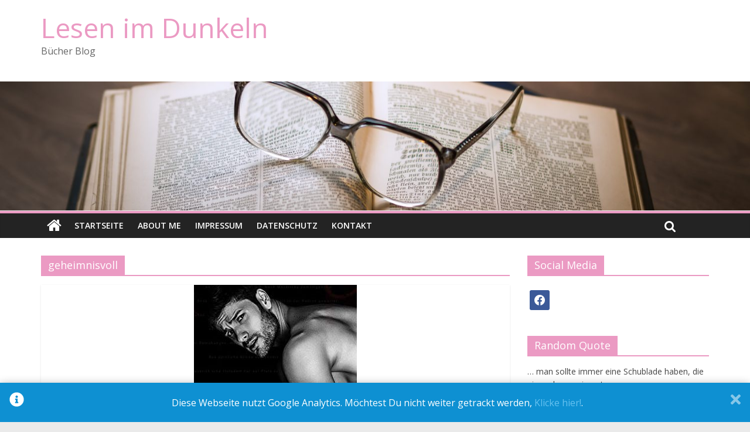

--- FILE ---
content_type: text/html; charset=UTF-8
request_url: https://www.lesenimdunkeln.de/tag/geheimnisvoll/
body_size: 16418
content:
<!DOCTYPE html>
<html lang="de" prefix="og: http://ogp.me/ns# fb: http://ogp.me/ns/fb#">
<head>
	<meta charset="UTF-8"/>
	<meta name="viewport" content="width=device-width, initial-scale=1">
	<link rel="profile" href="http://gmpg.org/xfn/11"/>
	    <script type="text/javascript">
        /* Google Analytics Opt-Out by WP-Buddy | https://wp-buddy.com/products/plugins/google-analytics-opt-out */
				        var gaoop_property = 'UA-97434516-1';
        var gaoop_disable_str = 'ga-disable-' + gaoop_property;
		        if (document.cookie.indexOf(gaoop_disable_str + '=true') > -1) {
            window[gaoop_disable_str] = true;
        }

        function gaoop_analytics_optout() {
            document.cookie = gaoop_disable_str + '=true; expires=Thu, 31 Dec 2099 23:59:59 UTC; SameSite=Strict; path=/';
            window[gaoop_disable_str] = true;
			alert('Vielen Dank. Wir haben ein Cookie gesetzt damit Google Analytics bei Deinem nächsten Besuch keine Daten mehr sammeln kann.');        }
		    </script>
	<meta name='robots' content='index, follow, max-image-preview:large, max-snippet:-1, max-video-preview:-1' />

	<!-- This site is optimized with the Yoast SEO plugin v18.1 - https://yoast.com/wordpress/plugins/seo/ -->
	<title>geheimnisvoll Archive | Lesen im Dunkeln</title>
	<link rel="canonical" href="https://www.lesenimdunkeln.de/tag/geheimnisvoll/" />
	<meta name="twitter:card" content="summary" />
	<meta name="twitter:title" content="geheimnisvoll Archive | Lesen im Dunkeln" />
	<script type="application/ld+json" class="yoast-schema-graph">{"@context":"https://schema.org","@graph":[{"@type":"WebSite","@id":"https://www.lesenimdunkeln.de/#website","url":"https://www.lesenimdunkeln.de/","name":"Lesen im Dunkeln","description":"Bücher Blog","potentialAction":[{"@type":"SearchAction","target":{"@type":"EntryPoint","urlTemplate":"https://www.lesenimdunkeln.de/?s={search_term_string}"},"query-input":"required name=search_term_string"}],"inLanguage":"de"},{"@type":"CollectionPage","@id":"https://www.lesenimdunkeln.de/tag/geheimnisvoll/#webpage","url":"https://www.lesenimdunkeln.de/tag/geheimnisvoll/","name":"geheimnisvoll Archive | Lesen im Dunkeln","isPartOf":{"@id":"https://www.lesenimdunkeln.de/#website"},"breadcrumb":{"@id":"https://www.lesenimdunkeln.de/tag/geheimnisvoll/#breadcrumb"},"inLanguage":"de","potentialAction":[{"@type":"ReadAction","target":["https://www.lesenimdunkeln.de/tag/geheimnisvoll/"]}]},{"@type":"BreadcrumbList","@id":"https://www.lesenimdunkeln.de/tag/geheimnisvoll/#breadcrumb","itemListElement":[{"@type":"ListItem","position":1,"name":"Startseite","item":"https://www.lesenimdunkeln.de/"},{"@type":"ListItem","position":2,"name":"geheimnisvoll"}]}]}</script>
	<!-- / Yoast SEO plugin. -->


<link rel='dns-prefetch' href='//www.lesenimdunkeln.de' />
<link rel="alternate" type="application/rss+xml" title="Lesen im Dunkeln &raquo; Feed" href="https://www.lesenimdunkeln.de/feed/" />
<link rel="alternate" type="application/rss+xml" title="Lesen im Dunkeln &raquo; Kommentar-Feed" href="https://www.lesenimdunkeln.de/comments/feed/" />
<link rel="alternate" type="application/rss+xml" title="Lesen im Dunkeln &raquo; Schlagwort-Feed zu geheimnisvoll" href="https://www.lesenimdunkeln.de/tag/geheimnisvoll/feed/" />
<style id='wp-img-auto-sizes-contain-inline-css' type='text/css'>
img:is([sizes=auto i],[sizes^="auto," i]){contain-intrinsic-size:3000px 1500px}
/*# sourceURL=wp-img-auto-sizes-contain-inline-css */
</style>
<style id='wp-emoji-styles-inline-css' type='text/css'>

	img.wp-smiley, img.emoji {
		display: inline !important;
		border: none !important;
		box-shadow: none !important;
		height: 1em !important;
		width: 1em !important;
		margin: 0 0.07em !important;
		vertical-align: -0.1em !important;
		background: none !important;
		padding: 0 !important;
	}
/*# sourceURL=wp-emoji-styles-inline-css */
</style>
<style id='wp-block-library-inline-css' type='text/css'>
:root{--wp-block-synced-color:#7a00df;--wp-block-synced-color--rgb:122,0,223;--wp-bound-block-color:var(--wp-block-synced-color);--wp-editor-canvas-background:#ddd;--wp-admin-theme-color:#007cba;--wp-admin-theme-color--rgb:0,124,186;--wp-admin-theme-color-darker-10:#006ba1;--wp-admin-theme-color-darker-10--rgb:0,107,160.5;--wp-admin-theme-color-darker-20:#005a87;--wp-admin-theme-color-darker-20--rgb:0,90,135;--wp-admin-border-width-focus:2px}@media (min-resolution:192dpi){:root{--wp-admin-border-width-focus:1.5px}}.wp-element-button{cursor:pointer}:root .has-very-light-gray-background-color{background-color:#eee}:root .has-very-dark-gray-background-color{background-color:#313131}:root .has-very-light-gray-color{color:#eee}:root .has-very-dark-gray-color{color:#313131}:root .has-vivid-green-cyan-to-vivid-cyan-blue-gradient-background{background:linear-gradient(135deg,#00d084,#0693e3)}:root .has-purple-crush-gradient-background{background:linear-gradient(135deg,#34e2e4,#4721fb 50%,#ab1dfe)}:root .has-hazy-dawn-gradient-background{background:linear-gradient(135deg,#faaca8,#dad0ec)}:root .has-subdued-olive-gradient-background{background:linear-gradient(135deg,#fafae1,#67a671)}:root .has-atomic-cream-gradient-background{background:linear-gradient(135deg,#fdd79a,#004a59)}:root .has-nightshade-gradient-background{background:linear-gradient(135deg,#330968,#31cdcf)}:root .has-midnight-gradient-background{background:linear-gradient(135deg,#020381,#2874fc)}:root{--wp--preset--font-size--normal:16px;--wp--preset--font-size--huge:42px}.has-regular-font-size{font-size:1em}.has-larger-font-size{font-size:2.625em}.has-normal-font-size{font-size:var(--wp--preset--font-size--normal)}.has-huge-font-size{font-size:var(--wp--preset--font-size--huge)}.has-text-align-center{text-align:center}.has-text-align-left{text-align:left}.has-text-align-right{text-align:right}.has-fit-text{white-space:nowrap!important}#end-resizable-editor-section{display:none}.aligncenter{clear:both}.items-justified-left{justify-content:flex-start}.items-justified-center{justify-content:center}.items-justified-right{justify-content:flex-end}.items-justified-space-between{justify-content:space-between}.screen-reader-text{border:0;clip-path:inset(50%);height:1px;margin:-1px;overflow:hidden;padding:0;position:absolute;width:1px;word-wrap:normal!important}.screen-reader-text:focus{background-color:#ddd;clip-path:none;color:#444;display:block;font-size:1em;height:auto;left:5px;line-height:normal;padding:15px 23px 14px;text-decoration:none;top:5px;width:auto;z-index:100000}html :where(.has-border-color){border-style:solid}html :where([style*=border-top-color]){border-top-style:solid}html :where([style*=border-right-color]){border-right-style:solid}html :where([style*=border-bottom-color]){border-bottom-style:solid}html :where([style*=border-left-color]){border-left-style:solid}html :where([style*=border-width]){border-style:solid}html :where([style*=border-top-width]){border-top-style:solid}html :where([style*=border-right-width]){border-right-style:solid}html :where([style*=border-bottom-width]){border-bottom-style:solid}html :where([style*=border-left-width]){border-left-style:solid}html :where(img[class*=wp-image-]){height:auto;max-width:100%}:where(figure){margin:0 0 1em}html :where(.is-position-sticky){--wp-admin--admin-bar--position-offset:var(--wp-admin--admin-bar--height,0px)}@media screen and (max-width:600px){html :where(.is-position-sticky){--wp-admin--admin-bar--position-offset:0px}}

/*# sourceURL=wp-block-library-inline-css */
</style><style id='wp-block-paragraph-inline-css' type='text/css'>
.is-small-text{font-size:.875em}.is-regular-text{font-size:1em}.is-large-text{font-size:2.25em}.is-larger-text{font-size:3em}.has-drop-cap:not(:focus):first-letter{float:left;font-size:8.4em;font-style:normal;font-weight:100;line-height:.68;margin:.05em .1em 0 0;text-transform:uppercase}body.rtl .has-drop-cap:not(:focus):first-letter{float:none;margin-left:.1em}p.has-drop-cap.has-background{overflow:hidden}:root :where(p.has-background){padding:1.25em 2.375em}:where(p.has-text-color:not(.has-link-color)) a{color:inherit}p.has-text-align-left[style*="writing-mode:vertical-lr"],p.has-text-align-right[style*="writing-mode:vertical-rl"]{rotate:180deg}
/*# sourceURL=https://www.lesenimdunkeln.de/wp-includes/blocks/paragraph/style.min.css */
</style>
<style id='global-styles-inline-css' type='text/css'>
:root{--wp--preset--aspect-ratio--square: 1;--wp--preset--aspect-ratio--4-3: 4/3;--wp--preset--aspect-ratio--3-4: 3/4;--wp--preset--aspect-ratio--3-2: 3/2;--wp--preset--aspect-ratio--2-3: 2/3;--wp--preset--aspect-ratio--16-9: 16/9;--wp--preset--aspect-ratio--9-16: 9/16;--wp--preset--color--black: #000000;--wp--preset--color--cyan-bluish-gray: #abb8c3;--wp--preset--color--white: #ffffff;--wp--preset--color--pale-pink: #f78da7;--wp--preset--color--vivid-red: #cf2e2e;--wp--preset--color--luminous-vivid-orange: #ff6900;--wp--preset--color--luminous-vivid-amber: #fcb900;--wp--preset--color--light-green-cyan: #7bdcb5;--wp--preset--color--vivid-green-cyan: #00d084;--wp--preset--color--pale-cyan-blue: #8ed1fc;--wp--preset--color--vivid-cyan-blue: #0693e3;--wp--preset--color--vivid-purple: #9b51e0;--wp--preset--gradient--vivid-cyan-blue-to-vivid-purple: linear-gradient(135deg,rgb(6,147,227) 0%,rgb(155,81,224) 100%);--wp--preset--gradient--light-green-cyan-to-vivid-green-cyan: linear-gradient(135deg,rgb(122,220,180) 0%,rgb(0,208,130) 100%);--wp--preset--gradient--luminous-vivid-amber-to-luminous-vivid-orange: linear-gradient(135deg,rgb(252,185,0) 0%,rgb(255,105,0) 100%);--wp--preset--gradient--luminous-vivid-orange-to-vivid-red: linear-gradient(135deg,rgb(255,105,0) 0%,rgb(207,46,46) 100%);--wp--preset--gradient--very-light-gray-to-cyan-bluish-gray: linear-gradient(135deg,rgb(238,238,238) 0%,rgb(169,184,195) 100%);--wp--preset--gradient--cool-to-warm-spectrum: linear-gradient(135deg,rgb(74,234,220) 0%,rgb(151,120,209) 20%,rgb(207,42,186) 40%,rgb(238,44,130) 60%,rgb(251,105,98) 80%,rgb(254,248,76) 100%);--wp--preset--gradient--blush-light-purple: linear-gradient(135deg,rgb(255,206,236) 0%,rgb(152,150,240) 100%);--wp--preset--gradient--blush-bordeaux: linear-gradient(135deg,rgb(254,205,165) 0%,rgb(254,45,45) 50%,rgb(107,0,62) 100%);--wp--preset--gradient--luminous-dusk: linear-gradient(135deg,rgb(255,203,112) 0%,rgb(199,81,192) 50%,rgb(65,88,208) 100%);--wp--preset--gradient--pale-ocean: linear-gradient(135deg,rgb(255,245,203) 0%,rgb(182,227,212) 50%,rgb(51,167,181) 100%);--wp--preset--gradient--electric-grass: linear-gradient(135deg,rgb(202,248,128) 0%,rgb(113,206,126) 100%);--wp--preset--gradient--midnight: linear-gradient(135deg,rgb(2,3,129) 0%,rgb(40,116,252) 100%);--wp--preset--font-size--small: 13px;--wp--preset--font-size--medium: 20px;--wp--preset--font-size--large: 36px;--wp--preset--font-size--x-large: 42px;--wp--preset--spacing--20: 0.44rem;--wp--preset--spacing--30: 0.67rem;--wp--preset--spacing--40: 1rem;--wp--preset--spacing--50: 1.5rem;--wp--preset--spacing--60: 2.25rem;--wp--preset--spacing--70: 3.38rem;--wp--preset--spacing--80: 5.06rem;--wp--preset--shadow--natural: 6px 6px 9px rgba(0, 0, 0, 0.2);--wp--preset--shadow--deep: 12px 12px 50px rgba(0, 0, 0, 0.4);--wp--preset--shadow--sharp: 6px 6px 0px rgba(0, 0, 0, 0.2);--wp--preset--shadow--outlined: 6px 6px 0px -3px rgb(255, 255, 255), 6px 6px rgb(0, 0, 0);--wp--preset--shadow--crisp: 6px 6px 0px rgb(0, 0, 0);}:where(.is-layout-flex){gap: 0.5em;}:where(.is-layout-grid){gap: 0.5em;}body .is-layout-flex{display: flex;}.is-layout-flex{flex-wrap: wrap;align-items: center;}.is-layout-flex > :is(*, div){margin: 0;}body .is-layout-grid{display: grid;}.is-layout-grid > :is(*, div){margin: 0;}:where(.wp-block-columns.is-layout-flex){gap: 2em;}:where(.wp-block-columns.is-layout-grid){gap: 2em;}:where(.wp-block-post-template.is-layout-flex){gap: 1.25em;}:where(.wp-block-post-template.is-layout-grid){gap: 1.25em;}.has-black-color{color: var(--wp--preset--color--black) !important;}.has-cyan-bluish-gray-color{color: var(--wp--preset--color--cyan-bluish-gray) !important;}.has-white-color{color: var(--wp--preset--color--white) !important;}.has-pale-pink-color{color: var(--wp--preset--color--pale-pink) !important;}.has-vivid-red-color{color: var(--wp--preset--color--vivid-red) !important;}.has-luminous-vivid-orange-color{color: var(--wp--preset--color--luminous-vivid-orange) !important;}.has-luminous-vivid-amber-color{color: var(--wp--preset--color--luminous-vivid-amber) !important;}.has-light-green-cyan-color{color: var(--wp--preset--color--light-green-cyan) !important;}.has-vivid-green-cyan-color{color: var(--wp--preset--color--vivid-green-cyan) !important;}.has-pale-cyan-blue-color{color: var(--wp--preset--color--pale-cyan-blue) !important;}.has-vivid-cyan-blue-color{color: var(--wp--preset--color--vivid-cyan-blue) !important;}.has-vivid-purple-color{color: var(--wp--preset--color--vivid-purple) !important;}.has-black-background-color{background-color: var(--wp--preset--color--black) !important;}.has-cyan-bluish-gray-background-color{background-color: var(--wp--preset--color--cyan-bluish-gray) !important;}.has-white-background-color{background-color: var(--wp--preset--color--white) !important;}.has-pale-pink-background-color{background-color: var(--wp--preset--color--pale-pink) !important;}.has-vivid-red-background-color{background-color: var(--wp--preset--color--vivid-red) !important;}.has-luminous-vivid-orange-background-color{background-color: var(--wp--preset--color--luminous-vivid-orange) !important;}.has-luminous-vivid-amber-background-color{background-color: var(--wp--preset--color--luminous-vivid-amber) !important;}.has-light-green-cyan-background-color{background-color: var(--wp--preset--color--light-green-cyan) !important;}.has-vivid-green-cyan-background-color{background-color: var(--wp--preset--color--vivid-green-cyan) !important;}.has-pale-cyan-blue-background-color{background-color: var(--wp--preset--color--pale-cyan-blue) !important;}.has-vivid-cyan-blue-background-color{background-color: var(--wp--preset--color--vivid-cyan-blue) !important;}.has-vivid-purple-background-color{background-color: var(--wp--preset--color--vivid-purple) !important;}.has-black-border-color{border-color: var(--wp--preset--color--black) !important;}.has-cyan-bluish-gray-border-color{border-color: var(--wp--preset--color--cyan-bluish-gray) !important;}.has-white-border-color{border-color: var(--wp--preset--color--white) !important;}.has-pale-pink-border-color{border-color: var(--wp--preset--color--pale-pink) !important;}.has-vivid-red-border-color{border-color: var(--wp--preset--color--vivid-red) !important;}.has-luminous-vivid-orange-border-color{border-color: var(--wp--preset--color--luminous-vivid-orange) !important;}.has-luminous-vivid-amber-border-color{border-color: var(--wp--preset--color--luminous-vivid-amber) !important;}.has-light-green-cyan-border-color{border-color: var(--wp--preset--color--light-green-cyan) !important;}.has-vivid-green-cyan-border-color{border-color: var(--wp--preset--color--vivid-green-cyan) !important;}.has-pale-cyan-blue-border-color{border-color: var(--wp--preset--color--pale-cyan-blue) !important;}.has-vivid-cyan-blue-border-color{border-color: var(--wp--preset--color--vivid-cyan-blue) !important;}.has-vivid-purple-border-color{border-color: var(--wp--preset--color--vivid-purple) !important;}.has-vivid-cyan-blue-to-vivid-purple-gradient-background{background: var(--wp--preset--gradient--vivid-cyan-blue-to-vivid-purple) !important;}.has-light-green-cyan-to-vivid-green-cyan-gradient-background{background: var(--wp--preset--gradient--light-green-cyan-to-vivid-green-cyan) !important;}.has-luminous-vivid-amber-to-luminous-vivid-orange-gradient-background{background: var(--wp--preset--gradient--luminous-vivid-amber-to-luminous-vivid-orange) !important;}.has-luminous-vivid-orange-to-vivid-red-gradient-background{background: var(--wp--preset--gradient--luminous-vivid-orange-to-vivid-red) !important;}.has-very-light-gray-to-cyan-bluish-gray-gradient-background{background: var(--wp--preset--gradient--very-light-gray-to-cyan-bluish-gray) !important;}.has-cool-to-warm-spectrum-gradient-background{background: var(--wp--preset--gradient--cool-to-warm-spectrum) !important;}.has-blush-light-purple-gradient-background{background: var(--wp--preset--gradient--blush-light-purple) !important;}.has-blush-bordeaux-gradient-background{background: var(--wp--preset--gradient--blush-bordeaux) !important;}.has-luminous-dusk-gradient-background{background: var(--wp--preset--gradient--luminous-dusk) !important;}.has-pale-ocean-gradient-background{background: var(--wp--preset--gradient--pale-ocean) !important;}.has-electric-grass-gradient-background{background: var(--wp--preset--gradient--electric-grass) !important;}.has-midnight-gradient-background{background: var(--wp--preset--gradient--midnight) !important;}.has-small-font-size{font-size: var(--wp--preset--font-size--small) !important;}.has-medium-font-size{font-size: var(--wp--preset--font-size--medium) !important;}.has-large-font-size{font-size: var(--wp--preset--font-size--large) !important;}.has-x-large-font-size{font-size: var(--wp--preset--font-size--x-large) !important;}
/*# sourceURL=global-styles-inline-css */
</style>

<style id='classic-theme-styles-inline-css' type='text/css'>
/*! This file is auto-generated */
.wp-block-button__link{color:#fff;background-color:#32373c;border-radius:9999px;box-shadow:none;text-decoration:none;padding:calc(.667em + 2px) calc(1.333em + 2px);font-size:1.125em}.wp-block-file__button{background:#32373c;color:#fff;text-decoration:none}
/*# sourceURL=/wp-includes/css/classic-themes.min.css */
</style>
<link rel='stylesheet' id='quotescollection-css' href='https://www.lesenimdunkeln.de/wp-content/plugins/quotes-collection/css/quotes-collection.css?ver=2.5.2' type='text/css' media='all' />
<link rel='stylesheet' id='colormag_google_fonts-css' href='https://www.lesenimdunkeln.de/wp-content/uploads/fonts/7ce7af3d8d7fa265d31335579e186180/font.css?v=1667804336' type='text/css' media='all' />
<link rel='stylesheet' id='colormag_style-css' href='https://www.lesenimdunkeln.de/wp-content/themes/colormag/style.css?ver=6.9' type='text/css' media='all' />
<link rel='stylesheet' id='colormag-fontawesome-css' href='https://www.lesenimdunkeln.de/wp-content/themes/colormag/fontawesome/css/font-awesome.css?ver=4.2.1' type='text/css' media='all' />
<link rel='stylesheet' id='colormag-featured-image-popup-css-css' href='https://www.lesenimdunkeln.de/wp-content/themes/colormag/js/magnific-popup/magnific-popup.css?ver=20150310' type='text/css' media='all' />
<link rel='stylesheet' id='wpzoom-social-icons-socicon-css' href='https://www.lesenimdunkeln.de/wp-content/plugins/social-icons-widget-by-wpzoom/assets/css/wpzoom-socicon.css?ver=1667803917' type='text/css' media='all' />
<link rel='stylesheet' id='wpzoom-social-icons-genericons-css' href='https://www.lesenimdunkeln.de/wp-content/plugins/social-icons-widget-by-wpzoom/assets/css/genericons.css?ver=1667803917' type='text/css' media='all' />
<link rel='stylesheet' id='wpzoom-social-icons-academicons-css' href='https://www.lesenimdunkeln.de/wp-content/plugins/social-icons-widget-by-wpzoom/assets/css/academicons.min.css?ver=1667803917' type='text/css' media='all' />
<link rel='stylesheet' id='wpzoom-social-icons-font-awesome-3-css' href='https://www.lesenimdunkeln.de/wp-content/plugins/social-icons-widget-by-wpzoom/assets/css/font-awesome-3.min.css?ver=1667803917' type='text/css' media='all' />
<link rel='stylesheet' id='dashicons-css' href='https://www.lesenimdunkeln.de/wp-includes/css/dashicons.min.css?ver=6.9' type='text/css' media='all' />
<link rel='stylesheet' id='wpzoom-social-icons-styles-css' href='https://www.lesenimdunkeln.de/wp-content/plugins/social-icons-widget-by-wpzoom/assets/css/wpzoom-social-icons-styles.css?ver=1667803917' type='text/css' media='all' />
<link rel='stylesheet' id='slb_core-css' href='https://www.lesenimdunkeln.de/wp-content/plugins/simple-lightbox/client/css/app.css?ver=2.9.2' type='text/css' media='all' />
<link rel='stylesheet' id='wpgdprc-front-css-css' href='https://www.lesenimdunkeln.de/wp-content/plugins/wp-gdpr-compliance/Assets/css/front.css?ver=1667803843' type='text/css' media='all' />
<style id='wpgdprc-front-css-inline-css' type='text/css'>
:root{--wp-gdpr--bar--background-color: #000000;--wp-gdpr--bar--color: #ffffff;--wp-gdpr--button--background-color: #000000;--wp-gdpr--button--background-color--darken: #000000;--wp-gdpr--button--color: #ffffff;}
/*# sourceURL=wpgdprc-front-css-inline-css */
</style>
<link rel='preload' as='font'  id='wpzoom-social-icons-font-academicons-ttf-css' href='https://www.lesenimdunkeln.de/wp-content/plugins/social-icons-widget-by-wpzoom/assets/font/academicons.ttf?v=1.9.2'  type='font/ttf' crossorigin />
<link rel='preload' as='font'  id='wpzoom-social-icons-font-academicons-woff-css' href='https://www.lesenimdunkeln.de/wp-content/plugins/social-icons-widget-by-wpzoom/assets/font/academicons.woff?v=1.9.2'  type='font/woff' crossorigin />
<link rel='preload' as='font'  id='wpzoom-social-icons-font-fontawesome-3-ttf-css' href='https://www.lesenimdunkeln.de/wp-content/plugins/social-icons-widget-by-wpzoom/assets/font/fontawesome-webfont.ttf?v=4.7.0'  type='font/ttf' crossorigin />
<link rel='preload' as='font'  id='wpzoom-social-icons-font-fontawesome-3-woff-css' href='https://www.lesenimdunkeln.de/wp-content/plugins/social-icons-widget-by-wpzoom/assets/font/fontawesome-webfont.woff?v=4.7.0'  type='font/woff' crossorigin />
<link rel='preload' as='font'  id='wpzoom-social-icons-font-fontawesome-3-woff2-css' href='https://www.lesenimdunkeln.de/wp-content/plugins/social-icons-widget-by-wpzoom/assets/font/fontawesome-webfont.woff2?v=4.7.0'  type='font/woff2' crossorigin />
<link rel='preload' as='font'  id='wpzoom-social-icons-font-genericons-ttf-css' href='https://www.lesenimdunkeln.de/wp-content/plugins/social-icons-widget-by-wpzoom/assets/font/Genericons.ttf'  type='font/ttf' crossorigin />
<link rel='preload' as='font'  id='wpzoom-social-icons-font-genericons-woff-css' href='https://www.lesenimdunkeln.de/wp-content/plugins/social-icons-widget-by-wpzoom/assets/font/Genericons.woff'  type='font/woff' crossorigin />
<link rel='preload' as='font'  id='wpzoom-social-icons-font-socicon-ttf-css' href='https://www.lesenimdunkeln.de/wp-content/plugins/social-icons-widget-by-wpzoom/assets/font/socicon.ttf?v=4.2.8'  type='font/ttf' crossorigin />
<link rel='preload' as='font'  id='wpzoom-social-icons-font-socicon-woff-css' href='https://www.lesenimdunkeln.de/wp-content/plugins/social-icons-widget-by-wpzoom/assets/font/socicon.woff?v=4.2.8'  type='font/woff' crossorigin />
<script type="text/javascript" src="https://www.lesenimdunkeln.de/wp-includes/js/jquery/jquery.min.js?ver=3.7.1" id="jquery-core-js"></script>
<script type="text/javascript" src="https://www.lesenimdunkeln.de/wp-includes/js/jquery/jquery-migrate.min.js?ver=3.4.1" id="jquery-migrate-js"></script>
<script type="text/javascript" id="quotescollection-js-extra">
/* <![CDATA[ */
var quotescollectionAjax = {"ajaxUrl":"https://www.lesenimdunkeln.de/wp-admin/admin-ajax.php","nonce":"229531c050","nextQuote":"Next quote \u00bb","loading":"Loading...","error":"Error getting quote","autoRefreshMax":"20","autoRefreshCount":"0"};
//# sourceURL=quotescollection-js-extra
/* ]]> */
</script>
<script type="text/javascript" src="https://www.lesenimdunkeln.de/wp-content/plugins/quotes-collection/js/quotes-collection.js?ver=2.5.2" id="quotescollection-js"></script>
<script type="text/javascript" id="wpgdprc-front-js-js-extra">
/* <![CDATA[ */
var wpgdprcFront = {"ajaxUrl":"https://www.lesenimdunkeln.de/wp-admin/admin-ajax.php","ajaxNonce":"70fe68fccf","ajaxArg":"security","pluginPrefix":"wpgdprc","blogId":"1","isMultiSite":"","locale":"de_DE","showSignUpModal":"","showFormModal":"","cookieName":"wpgdprc-consent","consentVersion":"","path":"/","prefix":"wpgdprc"};
//# sourceURL=wpgdprc-front-js-js-extra
/* ]]> */
</script>
<script type="text/javascript" src="https://www.lesenimdunkeln.de/wp-content/plugins/wp-gdpr-compliance/Assets/js/front.min.js?ver=1667803843" id="wpgdprc-front-js-js"></script>
<link rel="https://api.w.org/" href="https://www.lesenimdunkeln.de/wp-json/" /><link rel="alternate" title="JSON" type="application/json" href="https://www.lesenimdunkeln.de/wp-json/wp/v2/tags/633" /><link rel="EditURI" type="application/rsd+xml" title="RSD" href="https://www.lesenimdunkeln.de/xmlrpc.php?rsd" />
<meta name="generator" content="WordPress 6.9" />
<style type="text/css">/** Google Analytics Opt Out Custom CSS **/.gaoop {color: #ffffff; line-height: 2; position: fixed; bottom: 0; left: 0; width: 100%; -webkit-box-shadow: 0 4px 15px rgba(0, 0, 0, 0.4); -moz-box-shadow: 0 4px 15px rgba(0, 0, 0, 0.4); box-shadow: 0 4px 15px rgba(0, 0, 0, 0.4); background-color: #0E90D2; padding: 1rem; margin: 0; display: flex; align-items: center; justify-content: space-between; } .gaoop-hidden {display: none; } .gaoop-checkbox:checked + .gaoop {width: auto; right: 0; left: auto; opacity: 0.5; ms-filter: "progid:DXImageTransform.Microsoft.Alpha(Opacity=50)"; filter: alpha(opacity=50); -moz-opacity: 0.5; -khtml-opacity: 0.5; } .gaoop-checkbox:checked + .gaoop .gaoop-close-icon {display: none; } .gaoop-checkbox:checked + .gaoop .gaoop-opt-out-content {display: none; } input.gaoop-checkbox {display: none; } .gaoop a {color: #67C2F0; text-decoration: none; } .gaoop a:hover {color: #ffffff; text-decoration: underline; } .gaoop-info-icon {margin: 0; padding: 0; cursor: pointer; } .gaoop svg {position: relative; margin: 0; padding: 0; width: auto; height: 25px; } .gaoop-close-icon {cursor: pointer; position: relative; opacity: 0.5; ms-filter: "progid:DXImageTransform.Microsoft.Alpha(Opacity=50)"; filter: alpha(opacity=50); -moz-opacity: 0.5; -khtml-opacity: 0.5; margin: 0; padding: 0; text-align: center; vertical-align: top; display: inline-block; } .gaoop-close-icon:hover {z-index: 1; opacity: 1; ms-filter: "progid:DXImageTransform.Microsoft.Alpha(Opacity=100)"; filter: alpha(opacity=100); -moz-opacity: 1; -khtml-opacity: 1; } .gaoop_closed .gaoop-opt-out-link, .gaoop_closed .gaoop-close-icon {display: none; } .gaoop_closed:hover {opacity: 1; ms-filter: "progid:DXImageTransform.Microsoft.Alpha(Opacity=100)"; filter: alpha(opacity=100); -moz-opacity: 1; -khtml-opacity: 1; } .gaoop_closed .gaoop-opt-out-content {display: none; } .gaoop_closed .gaoop-info-icon {width: 100%; } .gaoop-opt-out-content {display: inline-block; vertical-align: top; } </style><!-- Lesen im Dunkeln Internal Styles -->		<style type="text/css"> .colormag-button,blockquote,button,input[type=reset],input[type=button],input[type=submit],
		#masthead.colormag-header-clean #site-navigation.main-small-navigation .menu-toggle{background-color:#eb9ac3}
		#site-title a,.next a:hover,.previous a:hover,.social-links i.fa:hover,a,
		#masthead.colormag-header-clean .social-links li:hover i.fa,
		#masthead.colormag-header-classic .social-links li:hover i.fa,
		#masthead.colormag-header-clean .breaking-news .newsticker a:hover,
		#masthead.colormag-header-classic .breaking-news .newsticker a:hover,
		#masthead.colormag-header-classic #site-navigation .fa.search-top:hover,
		#masthead.colormag-header-classic #site-navigation .random-post a:hover .fa-random,
		#masthead .main-small-navigation li:hover > .sub-toggle i,
		.better-responsive-menu #masthead .main-small-navigation .sub-toggle.active .fa  {color:#eb9ac3}
		.fa.search-top:hover,
		#masthead.colormag-header-classic #site-navigation.main-small-navigation .menu-toggle,
		.main-navigation ul li.focus > a,
        #masthead.colormag-header-classic .main-navigation ul ul.sub-menu li.focus > a {background-color:#eb9ac3}
		#site-navigation{border-top:4px solid #eb9ac3}
		.home-icon.front_page_on,.main-navigation a:hover,.main-navigation ul li ul li a:hover,
		.main-navigation ul li ul li:hover>a,
		.main-navigation ul li.current-menu-ancestor>a,
		.main-navigation ul li.current-menu-item ul li a:hover,
		.main-navigation ul li.current-menu-item>a,
		.main-navigation ul li.current_page_ancestor>a,
		.main-navigation ul li.current_page_item>a,
		.main-navigation ul li:hover>a,
		.main-small-navigation li a:hover,
		.site-header .menu-toggle:hover,
		#masthead.colormag-header-classic .main-navigation ul ul.sub-menu li:hover > a,
		#masthead.colormag-header-classic .main-navigation ul ul.sub-menu li.current-menu-ancestor > a,
		#masthead.colormag-header-classic .main-navigation ul ul.sub-menu li.current-menu-item > a,
		#masthead .main-small-navigation li:hover > a,
		#masthead .main-small-navigation li.current-page-ancestor > a,
		#masthead .main-small-navigation li.current-menu-ancestor > a,
		#masthead .main-small-navigation li.current-page-item > a,
		#masthead .main-small-navigation li.current-menu-item > a{background-color:#eb9ac3}
		.main-small-navigation .current-menu-item>a,.main-small-navigation .current_page_item>a {background:#eb9ac3}
		#masthead.colormag-header-classic .main-navigation ul ul.sub-menu li:hover,
		#masthead.colormag-header-classic .main-navigation ul ul.sub-menu li.current-menu-ancestor,
		#masthead.colormag-header-classic .main-navigation ul ul.sub-menu li.current-menu-item,
		#masthead.colormag-header-classic #site-navigation .menu-toggle,
		#masthead.colormag-header-classic #site-navigation .menu-toggle:hover,
		#masthead.colormag-header-classic .main-navigation ul > li:hover > a,
        #masthead.colormag-header-classic .main-navigation ul > li.current-menu-item > a,
        #masthead.colormag-header-classic .main-navigation ul > li.current-menu-ancestor > a,
        #masthead.colormag-header-classic .main-navigation ul li.focus > a{ border-color:#eb9ac3}
		.promo-button-area a:hover{border:2px solid #eb9ac3;background-color:#eb9ac3}
		#content .wp-pagenavi .current,
		#content .wp-pagenavi a:hover,.format-link .entry-content a,.pagination span{ background-color:#eb9ac3}
		.pagination a span:hover{color:#eb9ac3;border-color:#eb9ac3}
		#content .comments-area a.comment-edit-link:hover,#content .comments-area a.comment-permalink:hover,
		#content .comments-area article header cite a:hover,.comments-area .comment-author-link a:hover{color:#eb9ac3}
		.comments-area .comment-author-link span{background-color:#eb9ac3}
		.comment .comment-reply-link:hover,.nav-next a,.nav-previous a{color:#eb9ac3}
		#secondary .widget-title{border-bottom:2px solid #eb9ac3}
		#secondary .widget-title span{background-color:#eb9ac3}
		.footer-widgets-area .widget-title{border-bottom:2px solid #eb9ac3}
		.footer-widgets-area .widget-title span,
		.colormag-footer--classic .footer-widgets-area .widget-title span::before{background-color:#eb9ac3}
		.footer-widgets-area a:hover{color:#eb9ac3}
		.advertisement_above_footer .widget-title{ border-bottom:2px solid #eb9ac3}
		.advertisement_above_footer .widget-title span{background-color:#eb9ac3}
		a#scroll-up i{color:#eb9ac3}
		.page-header .page-title{border-bottom:2px solid #eb9ac3}
		#content .post .article-content .above-entry-meta .cat-links a,
		.page-header .page-title span{ background-color:#eb9ac3}
		#content .post .article-content .entry-title a:hover,
		.entry-meta .byline i,.entry-meta .cat-links i,.entry-meta a,
		.post .entry-title a:hover,.search .entry-title a:hover{color:#eb9ac3}
		.entry-meta .post-format i{background-color:#eb9ac3}
		.entry-meta .comments-link a:hover,.entry-meta .edit-link a:hover,.entry-meta .posted-on a:hover,
		.entry-meta .tag-links a:hover,.single #content .tags a:hover{color:#eb9ac3}.more-link,
		.no-post-thumbnail{background-color:#eb9ac3}
		.post-box .entry-meta .cat-links a:hover,.post-box .entry-meta .posted-on a:hover,
		.post.post-box .entry-title a:hover{color:#eb9ac3}
		.widget_featured_slider .slide-content .above-entry-meta .cat-links a{background-color:#eb9ac3}
		.widget_featured_slider .slide-content .below-entry-meta .byline a:hover,
		.widget_featured_slider .slide-content .below-entry-meta .comments a:hover,
		.widget_featured_slider .slide-content .below-entry-meta .posted-on a:hover,
		.widget_featured_slider .slide-content .entry-title a:hover{color:#eb9ac3}
		.widget_highlighted_posts .article-content .above-entry-meta .cat-links a {background-color:#eb9ac3}
		.byline a:hover,.comments a:hover,.edit-link a:hover,.posted-on a:hover,.tag-links a:hover,
		.widget_highlighted_posts .article-content .below-entry-meta .byline a:hover,
		.widget_highlighted_posts .article-content .below-entry-meta .comments a:hover,
		.widget_highlighted_posts .article-content .below-entry-meta .posted-on a:hover,
		.widget_highlighted_posts .article-content .entry-title a:hover{color:#eb9ac3}
		.widget_featured_posts .article-content .above-entry-meta .cat-links a{background-color:#eb9ac3}
		.widget_featured_posts .article-content .entry-title a:hover{color:#eb9ac3}
		.widget_featured_posts .widget-title{border-bottom:2px solid #eb9ac3}
		.widget_featured_posts .widget-title span{background-color:#eb9ac3}
		.related-posts-main-title .fa,.single-related-posts .article-content .entry-title a:hover{color:#eb9ac3} .widget_slider_area .widget-title,.widget_beside_slider .widget-title { border-bottom:2px solid #eb9ac3} .widget_slider_area .widget-title span,.widget_beside_slider .widget-title span { background-color:#eb9ac3}
		 @media (max-width: 768px) {.better-responsive-menu .sub-toggle{background-color:#cd7ca5}}</style>
		
    <!-- START - Open Graph and Twitter Card Tags 3.3.9 -->
     <!-- Facebook Open Graph -->
      <meta property="og:locale" content="de_DE"/>
      <meta property="og:site_name" content="Lesen im Dunkeln"/>
      <meta property="og:title" content="geheimnisvoll Archive | Lesen im Dunkeln"/>
      <meta property="og:url" content="https://www.lesenimdunkeln.de/tag/geheimnisvoll/"/>
      <meta property="og:type" content="article"/>
      <meta property="og:description" content="Bücher Blog"/>
      <meta property="og:image" content="https://www.lesenimdunkeln.de/wp-content/uploads/2017/04/cropped-cropped-cropped-pexels-photo-1.jpg"/>
      <meta property="og:image:url" content="https://www.lesenimdunkeln.de/wp-content/uploads/2017/04/cropped-cropped-cropped-pexels-photo-1.jpg"/>
      <meta property="og:image:secure_url" content="https://www.lesenimdunkeln.de/wp-content/uploads/2017/04/cropped-cropped-cropped-pexels-photo-1.jpg"/>
      <meta property="article:publisher" content="https://www.facebook.com/BuechertagebuchAC/"/>
      <meta property="fb:admins" content="1339267839,801810783317231"/>
     <!-- Google+ / Schema.org -->
      <meta itemprop="name" content="geheimnisvoll Archive | Lesen im Dunkeln"/>
      <meta itemprop="headline" content="geheimnisvoll Archive | Lesen im Dunkeln"/>
      <meta itemprop="description" content="Bücher Blog"/>
      <meta itemprop="image" content="https://www.lesenimdunkeln.de/wp-content/uploads/2017/04/cropped-cropped-cropped-pexels-photo-1.jpg"/>
      <!--<meta itemprop="publisher" content="Lesen im Dunkeln"/>--> <!-- To solve: The attribute publisher.itemtype has an invalid value. -->
     <!-- Twitter Cards -->
      <meta name="twitter:title" content="geheimnisvoll Archive | Lesen im Dunkeln"/>
      <meta name="twitter:url" content="https://www.lesenimdunkeln.de/tag/geheimnisvoll/"/>
      <meta name="twitter:description" content="Bücher Blog"/>
      <meta name="twitter:image" content="https://www.lesenimdunkeln.de/wp-content/uploads/2017/04/cropped-cropped-cropped-pexels-photo-1.jpg"/>
      <meta name="twitter:card" content="summary_large_image"/>
     <!-- SEO -->
     <!-- Misc. tags -->
     <!-- is_tag | yoast_seo -->
    <!-- END - Open Graph and Twitter Card Tags 3.3.9 -->
        
    </head>

<body class="archive tag tag-geheimnisvoll tag-633 wp-theme-colormag  wide">


<div id="page" class="hfeed site">
	
	
	<header id="masthead" class="site-header clearfix ">
		<div id="header-text-nav-container" class="clearfix">

			
			
			
		<div class="inner-wrap">

			<div id="header-text-nav-wrap" class="clearfix">
				<div id="header-left-section">
										<div id="header-text" class="">
													<h3 id="site-title">
								<a href="https://www.lesenimdunkeln.de/" title="Lesen im Dunkeln" rel="home">Lesen im Dunkeln</a>
							</h3>
																		<p id="site-description">Bücher Blog</p>
						<!-- #site-description -->
					</div><!-- #header-text -->
				</div><!-- #header-left-section -->
				<div id="header-right-section">
									</div><!-- #header-right-section -->

			</div><!-- #header-text-nav-wrap -->

		</div><!-- .inner-wrap -->

		
			<div id="wp-custom-header" class="wp-custom-header"><div class="header-image-wrap"><img src="https://www.lesenimdunkeln.de/wp-content/uploads/2017/04/cropped-pexels-photo-7.jpg" class="header-image" width="1500" height="258" alt="Lesen im Dunkeln"></div></div>
			
		<nav id="site-navigation" class="main-navigation clearfix" role="navigation">
			<div class="inner-wrap clearfix">
				
					<div class="home-icon">
						<a href="https://www.lesenimdunkeln.de/" title="Lesen im Dunkeln"><i class="fa fa-home"></i></a>
					</div>

					
				<p class="menu-toggle"></p>
				<div class="menu-primary-container"><ul id="menu-navigation" class="menu"><li id="menu-item-73" class="menu-item menu-item-type-custom menu-item-object-custom menu-item-home menu-item-73"><a href="https://www.lesenimdunkeln.de">Startseite</a></li>
<li id="menu-item-158" class="menu-item menu-item-type-post_type menu-item-object-page menu-item-158"><a href="https://www.lesenimdunkeln.de/about-me/">About me</a></li>
<li id="menu-item-159" class="menu-item menu-item-type-post_type menu-item-object-page menu-item-159"><a href="https://www.lesenimdunkeln.de/impressum/">Impressum</a></li>
<li id="menu-item-1499" class="menu-item menu-item-type-post_type menu-item-object-page menu-item-privacy-policy menu-item-1499"><a rel="privacy-policy" href="https://www.lesenimdunkeln.de/datenschutz/">Datenschutz</a></li>
<li id="menu-item-160" class="menu-item menu-item-type-post_type menu-item-object-page menu-item-160"><a href="https://www.lesenimdunkeln.de/kontakt/">Kontakt</a></li>
</ul></div>
				
									<i class="fa fa-search search-top"></i>
					<div class="search-form-top">
						<form action="https://www.lesenimdunkeln.de/" class="search-form searchform clearfix" method="get">
   <div class="search-wrap">
      <input type="text" placeholder="Suchen" class="s field" name="s">
      <button class="search-icon" type="submit"></button>
   </div>
</form><!-- .searchform -->					</div>
							</div>
		</nav>

		
		</div><!-- #header-text-nav-container -->

		
	</header>

		
	<div id="main" class="clearfix">
		<div class="inner-wrap clearfix">

	
	<div id="primary">
		<div id="content" class="clearfix">

			
				<header class="page-header">
               					<h1 class="page-title">
               <span>
						geheimnisvoll					</span></h1>
                  									</header><!-- .page-header -->

            <div class="article-container">

   				
   				
   					
<article id="post-3295" class="post-3295 post type-post status-publish format-standard has-post-thumbnail hentry category-rezensionsleser category-vorableser tag-amelia-gates tag-angst tag-cassie-love tag-eishockey tag-geheimnisvoll tag-hinterhalt tag-liebe tag-rezensionsleser tag-trauer tag-verrat tag-vorableser">
   
         <div class="featured-image">
         <a href="https://www.lesenimdunkeln.de/2020/cruel-and-ruthless/" title="Cruel and Ruthless"><img width="278" height="445" src="https://www.lesenimdunkeln.de/wp-content/uploads/2020/06/41CEu0BECiL-278x445.jpg" class="attachment-colormag-featured-image size-colormag-featured-image wp-post-image" alt="" decoding="async" /></a>
      </div>
   
   <div class="article-content clearfix">

      
      <div class="above-entry-meta"><span class="cat-links"><a href="https://www.lesenimdunkeln.de/category/rezensionsleser/" style="background:#a89ca3" rel="category tag">Rezensionsleser</a>&nbsp;<a href="https://www.lesenimdunkeln.de/category/vorableser/" style="background:#a89ca3" rel="category tag">Vorableser</a>&nbsp;</span></div>
      <header class="entry-header">
         <h2 class="entry-title">
            <a href="https://www.lesenimdunkeln.de/2020/cruel-and-ruthless/" title="Cruel and Ruthless">Cruel and Ruthless</a>
         </h2>
      </header>

      <div class="below-entry-meta">
			<span class="posted-on"><a href="https://www.lesenimdunkeln.de/2020/cruel-and-ruthless/" title="07:23" rel="bookmark"><i class="fa fa-calendar-o"></i> <time class="entry-date published" datetime="2020-06-16T07:23:34+02:00">2020-06-16</time><time class="updated" datetime="2020-06-16T07:23:35+02:00">2020-06-16</time></a></span>
			<span class="byline">
				<span class="author vcard">
					<i class="fa fa-user"></i>
					<a class="url fn n"
					   href="#"
					   title="antje">antje					</a>
				</span>
			</span>

							<span class="comments"><a href="https://www.lesenimdunkeln.de/2020/cruel-and-ruthless/#respond"><i class="fa fa-comment"></i> 0 Kommentare</a></span>
			<span class="tag-links"><i class="fa fa-tags"></i><a href="https://www.lesenimdunkeln.de/tag/amelia-gates/" rel="tag">Amelia Gates</a>, <a href="https://www.lesenimdunkeln.de/tag/angst/" rel="tag">Angst</a>, <a href="https://www.lesenimdunkeln.de/tag/cassie-love/" rel="tag">Cassie Love</a>, <a href="https://www.lesenimdunkeln.de/tag/eishockey/" rel="tag">Eishockey</a>, <a href="https://www.lesenimdunkeln.de/tag/geheimnisvoll/" rel="tag">geheimnisvoll</a>, <a href="https://www.lesenimdunkeln.de/tag/hinterhalt/" rel="tag">Hinterhalt</a>, <a href="https://www.lesenimdunkeln.de/tag/liebe/" rel="tag">Liebe</a>, <a href="https://www.lesenimdunkeln.de/tag/rezensionsleser/" rel="tag">Rezensionsleser</a>, <a href="https://www.lesenimdunkeln.de/tag/trauer/" rel="tag">Trauer</a>, <a href="https://www.lesenimdunkeln.de/tag/verrat/" rel="tag">Verrat</a>, <a href="https://www.lesenimdunkeln.de/tag/vorableser/" rel="tag">Vorableser</a></span></div>
      <div class="entry-content clearfix">
         <p>Amelia Gates und Cassie Love haben es wieder getan und ein neues Buch geschrieben&#8230;&#8221;Cruel and Ruthless&#8221;&#8230;.spannend&#8230;liebevoll&#8230;sexy&#8230;aber auch zur Weißglut treibend&#8230;Danke</p>
         <a class="more-link" title="Cruel and Ruthless" href="https://www.lesenimdunkeln.de/2020/cruel-and-ruthless/"><span>Weiterlesen</span></a>
      </div>

   </div>

   </article>
   				
            </div>

				

			
		</div><!-- #content -->
	</div><!-- #primary -->

	
<div id="secondary">
			
		<aside id="zoom-social-icons-widget-2" class="widget zoom-social-icons-widget clearfix"><h3 class="widget-title"><span>Social Media</span></h3>
		
<ul class="zoom-social-icons-list zoom-social-icons-list--with-canvas zoom-social-icons-list--rounded zoom-social-icons-list--no-labels">

		
				<li class="zoom-social_icons-list__item">
		<a class="zoom-social_icons-list__link" href="https://www.facebook.com/BuechertagebuchAC/" target="_blank" title="Facebook" >
									
						<span class="screen-reader-text">facebook</span>
			
						<span class="zoom-social_icons-list-span social-icon socicon socicon-facebook" data-hover-rule="background-color" data-hover-color="#3b5998" style="background-color : #3b5998; font-size: 18px; padding:8px" ></span>
			
					</a>
	</li>

	
</ul>

		</aside><aside id="quotescollection-3" class="widget widget_quotescollection clearfix"><h3 class="widget-title"><span>Random Quote</span></h3>
<div class="quotescollection-quote-wrapper" id="w_quotescollection_3"><p>&#8230; man sollte immer eine Schublade haben, die einen daran erinnert, <br />dass das, was man ist, und das, was man tut, <br />nicht unbedingt ein und das selbe ist.</p>
<div class="attribution">&mdash;&nbsp;<cite class="author">T. M. Frazier, King &#8211; Er wird dich besitzen</cite></div><script type="text/javascript">
var args_w_quotescollection_3 = {"instanceID":"w_quotescollection_3", "currQuoteID":15, "showAuthor":1, "showSource":0, "tags":"", "charLimit":500, "orderBy":"random", "ajaxRefresh":1, "autoRefresh":0, "dynamicFetch":0, "before":"", "after":"", "beforeAttribution":"&lt;div class=\&quot;attribution\&quot;&gt;&amp;mdash;&amp;nbsp;", "afterAttribution":"&lt;/div&gt;", };
<!--
document.write("<div class=\"navigation\"><div class=\"nav-next\"><a class=\"next-quote-link\" style=\"cursor:pointer;\" onclick=\"quotescollectionRefresh(args_w_quotescollection_3)\">Next quote »</a></div></div>")
//-->
</script>
</div></aside><aside id="widget_sp_image-20" class="widget widget_sp_image clearfix"><img width="260" height="260" alt="BookBitches-Supportteam" class="attachment-260x260 aligncenter" style="max-width: 100%;" src="https://www.lesenimdunkeln.de/wp-content/uploads/2019/12/photo_2019-12-29-13.59.01.jpeg" /></aside><aside id="widget_sp_image-15" class="widget widget_sp_image clearfix"><a href="https://sontje-beermann.blogspot.com/" target="_blank" class="widget_sp_image-image-link"><img width="260" height="144" alt="sontje-beermann.blogspot.com" class="attachment-260x144 aligncenter" style="max-width: 100%;" src="https://www.lesenimdunkeln.de/wp-content/uploads/2018/10/photo_2018-10-20_21-58-30.jpg" /></a></aside><aside id="widget_sp_image-19" class="widget widget_sp_image clearfix"><a href="http://www.katharina-lankers.de/" target="_blank" class="widget_sp_image-image-link"><img width="260" height="256" alt="http://www.katharina-lankers.de/" class="attachment-260x256 aligncenter" style="max-width: 100%;" src="https://www.lesenimdunkeln.de/wp-content/uploads/2019/03/photo_2019-03-18_14-51-33.jpg" /></a></aside><aside id="widget_sp_image-18" class="widget widget_sp_image clearfix"><a href="https://www.carlsen.de/urheber/teresa-sporrer/50404" target="_blank" class="widget_sp_image-image-link"><img width="260" height="255" alt="Bloggerteam Teresa Sporrer" class="attachment-260x255 aligncenter" style="max-width: 100%;" src="https://www.lesenimdunkeln.de/wp-content/uploads/2019/03/photo_2019-03-18_14-52-50.jpg" /></a></aside><aside id="widget_sp_image-3" class="widget widget_sp_image clearfix"><a href="https://www.truelovejoy.de" target="_blank" class="widget_sp_image-image-link"><img width="250" height="107" alt="www.truelovejoy.de" class="attachment-250x107 aligncenter" style="max-width: 100%;" src="https://www.lesenimdunkeln.de/wp-content/uploads/2017/08/Truelove_Blogger.png" /></a></aside><aside id="widget_sp_image-8" class="widget widget_sp_image clearfix"><a href="http://alexandraschwarting.de/" target="_blank" class="widget_sp_image-image-link"><img width="300" height="167" alt="http://alexandraschwarting.de/" class="attachment-300x167 aligncenter" style="max-width: 100%;" src="https://www.lesenimdunkeln.de/wp-content/uploads/2017/11/2017-11-28-20.39.18.jpg" /></a></aside><aside id="widget_sp_image-14" class="widget widget_sp_image clearfix"><a href="https://www.tanja-hammer.de" target="_blank" class="widget_sp_image-image-link"><img width="235" height="235" alt="https://www.tanja-hammer.de" class="attachment-235x235 aligncenter" style="max-width: 100%;" src="https://www.lesenimdunkeln.de/wp-content/uploads/2018/07/photo_2018-07-19_22-27-58.jpg" /></a></aside><aside id="widget_sp_image-13" class="widget widget_sp_image clearfix"><img width="270" height="275" alt="Jane Arthur Blogger" class="attachment-270x275 aligncenter" style="max-width: 100%;" src="https://www.lesenimdunkeln.de/wp-content/uploads/2018/04/2018-04-29-10.47.50.jpg" /></aside><aside id="widget_sp_image-12" class="widget widget_sp_image clearfix"><a href="http://mia-leoni.de/" target="_blank" class="widget_sp_image-image-link"><img width="230" height="230" alt="http://mia-leoni.de/" class="attachment-230x230 aligncenter" style="max-width: 100%;" src="https://www.lesenimdunkeln.de/wp-content/uploads/2018/03/photo_2018-03-26_10-09-32.jpg" /></a></aside><aside id="widget_sp_image-2" class="widget widget_sp_image clearfix"><a href="http://www.danara-devries.de" target="_blank" class="widget_sp_image-image-link"><img width="250" height="93" alt="www.danara-devries.de" class="attachment-250x93 aligncenter" style="max-width: 100%;" src="https://www.lesenimdunkeln.de/wp-content/uploads/2017/09/photo_2017-09-22_07-34-55.jpg" /></a></aside><aside id="widget_sp_image-5" class="widget widget_sp_image clearfix"><img width="250" height="250" alt="ninahirschlehner.com" class="attachment-250x250 aligncenter" style="max-width: 100%;" src="https://www.lesenimdunkeln.de/wp-content/uploads/2017/11/unnamed.png" /></aside><aside id="widget_sp_image-11" class="widget widget_sp_image clearfix"><a href="https://yvieeckhardt.com/" target="_blank" class="widget_sp_image-image-link"><img width="250" height="250" alt="https://yvieeckhardt.com/" class="attachment-250x250 aligncenter" style="max-width: 100%;" src="https://www.lesenimdunkeln.de/wp-content/uploads/2018/01/team_eddy.jpg" /></a></aside><aside id="custom_html-3" class="widget_text widget widget_custom_html clearfix"><div class="textwidget custom-html-widget"><div align="center"><a href="http://zertifiziert-buechersuechtig.de" title="Zertifiziert Büchersüchtig by be-ebooks"><img src="https://luebbe.de/assets/zertifiziert-buechersuechtig.png" width="250px" height="250px" alt="Zertifiziert Büchersüchtig by be-ebooks" title="Zertifiziert Büchersüchtig by be-ebooks"></img><br/></a></div></div></aside><aside id="widget_sp_image-10" class="widget widget_sp_image clearfix"><img width="265" height="265" class="attachment-265x265 aligncenter" style="max-width: 100%;" src="https://www.lesenimdunkeln.de/wp-content/uploads/2017/11/2017-11-30-11.24.27.jpg" /></aside><aside id="categories-2" class="widget widget_categories clearfix"><h3 class="widget-title"><span>Kategorien</span></h3>
			<ul>
					<li class="cat-item cat-item-1"><a href="https://www.lesenimdunkeln.de/category/allgemein/">Allgemein</a>
</li>
	<li class="cat-item cat-item-160"><a href="https://www.lesenimdunkeln.de/category/bloggerteam/">Bloggerteam</a>
</li>
	<li class="cat-item cat-item-129"><a href="https://www.lesenimdunkeln.de/category/blogtour/">Blogtour</a>
</li>
	<li class="cat-item cat-item-413"><a href="https://www.lesenimdunkeln.de/category/friends-day/">Friends Day</a>
</li>
	<li class="cat-item cat-item-411"><a href="https://www.lesenimdunkeln.de/category/friends-friday/">Friends Friday</a>
</li>
	<li class="cat-item cat-item-166"><a href="https://www.lesenimdunkeln.de/category/kinderbuch/">Kinderbuch</a>
</li>
	<li class="cat-item cat-item-81"><a href="https://www.lesenimdunkeln.de/category/klappentextcover/">Klappentext&amp;Cover</a>
</li>
	<li class="cat-item cat-item-238"><a href="https://www.lesenimdunkeln.de/category/kurzgeschichten/">Kurzgeschichten</a>
</li>
	<li class="cat-item cat-item-111"><a href="https://www.lesenimdunkeln.de/category/lesemonat/">Lesemonat</a>
</li>
	<li class="cat-item cat-item-112"><a href="https://www.lesenimdunkeln.de/category/leseprobe/">Leseprobe</a>
</li>
	<li class="cat-item cat-item-448"><a href="https://www.lesenimdunkeln.de/category/leserunde/">Leserunde</a>
</li>
	<li class="cat-item cat-item-222"><a href="https://www.lesenimdunkeln.de/category/lesungen/">Lesungen</a>
</li>
	<li class="cat-item cat-item-201"><a href="https://www.lesenimdunkeln.de/category/love/">Love</a>
</li>
	<li class="cat-item cat-item-200"><a href="https://www.lesenimdunkeln.de/category/lovestory/">Lovestory</a>
</li>
	<li class="cat-item cat-item-114"><a href="https://www.lesenimdunkeln.de/category/musik/">Musik</a>
</li>
	<li class="cat-item cat-item-84"><a href="https://www.lesenimdunkeln.de/category/rezensionsleser/">Rezensionsleser</a>
</li>
	<li class="cat-item cat-item-659"><a href="https://www.lesenimdunkeln.de/category/sachbuch/">Sachbuch</a>
</li>
	<li class="cat-item cat-item-96"><a href="https://www.lesenimdunkeln.de/category/serie-reihe/">Serie/ Reihe</a>
</li>
	<li class="cat-item cat-item-82"><a href="https://www.lesenimdunkeln.de/category/testleser/">Testleser</a>
</li>
	<li class="cat-item cat-item-149"><a href="https://www.lesenimdunkeln.de/category/vorableser/">Vorableser</a>
</li>
	<li class="cat-item cat-item-198"><a href="https://www.lesenimdunkeln.de/category/vorstellung/">Vorstellung</a>
</li>
			</ul>

			</aside>
		<aside id="recent-posts-2" class="widget widget_recent_entries clearfix">
		<h3 class="widget-title"><span>Neueste Beiträge</span></h3>
		<ul>
											<li>
					<a href="https://www.lesenimdunkeln.de/2025/heldin-ein-film-der-tief-beruehrt-und-zum-nachdenken-anregt/">&#8220;Heldin&#8221; – Ein Film, der tief berührt und zum Nachdenken anregt</a>
									</li>
											<li>
					<a href="https://www.lesenimdunkeln.de/2023/zwischenwelt-das-geschenk-der-unsterblichkeit/">Zwischenwelt: Das Geschenk der Unsterblichkeit</a>
									</li>
											<li>
					<a href="https://www.lesenimdunkeln.de/2023/fuck-you-love/">Fuck You, Love</a>
									</li>
											<li>
					<a href="https://www.lesenimdunkeln.de/2023/a-breath-is-all-we-have/">A Breath Is All We Have</a>
									</li>
											<li>
					<a href="https://www.lesenimdunkeln.de/2023/nussbaumherzen/">Nussbaumherzen </a>
									</li>
					</ul>

		</aside><aside id="tag_cloud-3" class="widget widget_tag_cloud clearfix"><h3 class="widget-title"><span>Schlagwörter</span></h3><div class="tagcloud"><a href="https://www.lesenimdunkeln.de/tag/2/" class="tag-cloud-link tag-link-886 tag-link-position-1" style="font-size: 22pt;" aria-label="2 (695 Einträge)">2</a>
<a href="https://www.lesenimdunkeln.de/tag/21/" class="tag-cloud-link tag-link-905 tag-link-position-2" style="font-size: 10.319526627219pt;" aria-label="21 (26 Einträge)">21</a>
<a href="https://www.lesenimdunkeln.de/tag/32/" class="tag-cloud-link tag-link-899 tag-link-position-3" style="font-size: 8pt;" aria-label="32 (13 Einträge)">32</a>
<a href="https://www.lesenimdunkeln.de/tag/162/" class="tag-cloud-link tag-link-887 tag-link-position-4" style="font-size: 12.970414201183pt;" aria-label="162 (55 Einträge)">162</a>
<a href="https://www.lesenimdunkeln.de/tag/232/" class="tag-cloud-link tag-link-907 tag-link-position-5" style="font-size: 9.905325443787pt;" aria-label="232 (23 Einträge)">232</a>
<a href="https://www.lesenimdunkeln.de/tag/amelia-gates/" class="tag-cloud-link tag-link-51 tag-link-position-6" style="font-size: 10.153846153846pt;" aria-label="Amelia Gates (25 Einträge)">Amelia Gates</a>
<a href="https://www.lesenimdunkeln.de/tag/angst/" class="tag-cloud-link tag-link-243 tag-link-position-7" style="font-size: 15.704142011834pt;" aria-label="Angst (119 Einträge)">Angst</a>
<a href="https://www.lesenimdunkeln.de/tag/anja-langrock/" class="tag-cloud-link tag-link-587 tag-link-position-8" style="font-size: 8.6627218934911pt;" aria-label="Anja Langrock (16 Einträge)">Anja Langrock</a>
<a href="https://www.lesenimdunkeln.de/tag/annie-stone/" class="tag-cloud-link tag-link-47 tag-link-position-9" style="font-size: 11.396449704142pt;" aria-label="Annie Stone (35 Einträge)">Annie Stone</a>
<a href="https://www.lesenimdunkeln.de/tag/aurelia-velten/" class="tag-cloud-link tag-link-460 tag-link-position-10" style="font-size: 9.5739644970414pt;" aria-label="aurelia Velten (21 Einträge)">aurelia Velten</a>
<a href="https://www.lesenimdunkeln.de/tag/ava-innings/" class="tag-cloud-link tag-link-63 tag-link-position-11" style="font-size: 10.98224852071pt;" aria-label="Ava Innings (31 Einträge)">Ava Innings</a>
<a href="https://www.lesenimdunkeln.de/tag/cassie-love/" class="tag-cloud-link tag-link-52 tag-link-position-12" style="font-size: 10.733727810651pt;" aria-label="Cassie Love (29 Einträge)">Cassie Love</a>
<a href="https://www.lesenimdunkeln.de/tag/charlotte-taylor/" class="tag-cloud-link tag-link-85 tag-link-position-13" style="font-size: 9.2426035502959pt;" aria-label="Charlotte Taylor (19 Einträge)">Charlotte Taylor</a>
<a href="https://www.lesenimdunkeln.de/tag/don-both/" class="tag-cloud-link tag-link-49 tag-link-position-14" style="font-size: 8.2485207100592pt;" aria-label="Don Both (14 Einträge)">Don Both</a>
<a href="https://www.lesenimdunkeln.de/tag/eishockey/" class="tag-cloud-link tag-link-407 tag-link-position-15" style="font-size: 10.153846153846pt;" aria-label="Eishockey (25 Einträge)">Eishockey</a>
<a href="https://www.lesenimdunkeln.de/tag/familie/" class="tag-cloud-link tag-link-307 tag-link-position-16" style="font-size: 14.544378698225pt;" aria-label="Familie (87 Einträge)">Familie</a>
<a href="https://www.lesenimdunkeln.de/tag/fantasy/" class="tag-cloud-link tag-link-8 tag-link-position-17" style="font-size: 11.89349112426pt;" aria-label="Fantasy (41 Einträge)">Fantasy</a>
<a href="https://www.lesenimdunkeln.de/tag/freunde/" class="tag-cloud-link tag-link-467 tag-link-position-18" style="font-size: 10.485207100592pt;" aria-label="Freunde (27 Einträge)">Freunde</a>
<a href="https://www.lesenimdunkeln.de/tag/freundschaft/" class="tag-cloud-link tag-link-279 tag-link-position-19" style="font-size: 16.03550295858pt;" aria-label="Freundschaft (132 Einträge)">Freundschaft</a>
<a href="https://www.lesenimdunkeln.de/tag/gay-romance/" class="tag-cloud-link tag-link-107 tag-link-position-20" style="font-size: 9.0769230769231pt;" aria-label="Gay Romance (18 Einträge)">Gay Romance</a>
<a href="https://www.lesenimdunkeln.de/tag/hailey-j-romance/" class="tag-cloud-link tag-link-188 tag-link-position-21" style="font-size: 10.319526627219pt;" aria-label="Hailey J. Romance (26 Einträge)">Hailey J. Romance</a>
<a href="https://www.lesenimdunkeln.de/tag/isabelle-richter/" class="tag-cloud-link tag-link-240 tag-link-position-22" style="font-size: 9.5739644970414pt;" aria-label="Isabelle Richter (21 Einträge)">Isabelle Richter</a>
<a href="https://www.lesenimdunkeln.de/tag/j-m-cornerman/" class="tag-cloud-link tag-link-439 tag-link-position-23" style="font-size: 8.2485207100592pt;" aria-label="J. M. Cornerman (14 Einträge)">J. M. Cornerman</a>
<a href="https://www.lesenimdunkeln.de/tag/josie-charles/" class="tag-cloud-link tag-link-55 tag-link-position-24" style="font-size: 12.721893491124pt;" aria-label="Josie Charles (52 Einträge)">Josie Charles</a>
<a href="https://www.lesenimdunkeln.de/tag/karin-koenicke/" class="tag-cloud-link tag-link-74 tag-link-position-25" style="font-size: 9.2426035502959pt;" aria-label="Karin Koenicke (19 Einträge)">Karin Koenicke</a>
<a href="https://www.lesenimdunkeln.de/tag/liebe/" class="tag-cloud-link tag-link-17 tag-link-position-26" style="font-size: 20.426035502959pt;" aria-label="Liebe (441 Einträge)">Liebe</a>
<a href="https://www.lesenimdunkeln.de/tag/love/" class="tag-cloud-link tag-link-32 tag-link-position-27" style="font-size: 13.301775147929pt;" aria-label="Love (61 Einträge)">Love</a>
<a href="https://www.lesenimdunkeln.de/tag/lovestory/" class="tag-cloud-link tag-link-29 tag-link-position-28" style="font-size: 16.615384615385pt;" aria-label="Lovestory (153 Einträge)">Lovestory</a>
<a href="https://www.lesenimdunkeln.de/tag/mafia/" class="tag-cloud-link tag-link-217 tag-link-position-29" style="font-size: 9.0769230769231pt;" aria-label="Mafia (18 Einträge)">Mafia</a>
<a href="https://www.lesenimdunkeln.de/tag/musik/" class="tag-cloud-link tag-link-20 tag-link-position-30" style="font-size: 11.479289940828pt;" aria-label="Musik (36 Einträge)">Musik</a>
<a href="https://www.lesenimdunkeln.de/tag/rezensionsleser/" class="tag-cloud-link tag-link-902 tag-link-position-31" style="font-size: 19.763313609467pt;" aria-label="Rezensionsleser (371 Einträge)">Rezensionsleser</a>
<a href="https://www.lesenimdunkeln.de/tag/rockstar/" class="tag-cloud-link tag-link-165 tag-link-position-32" style="font-size: 10.816568047337pt;" aria-label="Rockstar (30 Einträge)">Rockstar</a>
<a href="https://www.lesenimdunkeln.de/tag/sarah-saxx/" class="tag-cloud-link tag-link-59 tag-link-position-33" style="font-size: 8.2485207100592pt;" aria-label="Sarah Saxx (14 Einträge)">Sarah Saxx</a>
<a href="https://www.lesenimdunkeln.de/tag/serie-reihe/" class="tag-cloud-link tag-link-904 tag-link-position-34" style="font-size: 19.266272189349pt;" aria-label="Serie/ Reihe (326 Einträge)">Serie/ Reihe</a>
<a href="https://www.lesenimdunkeln.de/tag/spannung/" class="tag-cloud-link tag-link-28 tag-link-position-35" style="font-size: 16.201183431953pt;" aria-label="Spannung (138 Einträge)">Spannung</a>
<a href="https://www.lesenimdunkeln.de/tag/sport/" class="tag-cloud-link tag-link-408 tag-link-position-36" style="font-size: 11.230769230769pt;" aria-label="Sport (34 Einträge)">Sport</a>
<a href="https://www.lesenimdunkeln.de/tag/teresa-sporrer/" class="tag-cloud-link tag-link-156 tag-link-position-37" style="font-size: 9.0769230769231pt;" aria-label="Teresa Sporrer (18 Einträge)">Teresa Sporrer</a>
<a href="https://www.lesenimdunkeln.de/tag/tina-keller/" class="tag-cloud-link tag-link-43 tag-link-position-38" style="font-size: 9.7396449704142pt;" aria-label="Tina Keller (22 Einträge)">Tina Keller</a>
<a href="https://www.lesenimdunkeln.de/tag/trauer/" class="tag-cloud-link tag-link-207 tag-link-position-39" style="font-size: 8.2485207100592pt;" aria-label="Trauer (14 Einträge)">Trauer</a>
<a href="https://www.lesenimdunkeln.de/tag/vergangenheit/" class="tag-cloud-link tag-link-261 tag-link-position-40" style="font-size: 11.89349112426pt;" aria-label="Vergangenheit (41 Einträge)">Vergangenheit</a>
<a href="https://www.lesenimdunkeln.de/tag/verlust/" class="tag-cloud-link tag-link-256 tag-link-position-41" style="font-size: 14.047337278107pt;" aria-label="Verlust (75 Einträge)">Verlust</a>
<a href="https://www.lesenimdunkeln.de/tag/verrat/" class="tag-cloud-link tag-link-259 tag-link-position-42" style="font-size: 14.792899408284pt;" aria-label="Verrat (93 Einträge)">Verrat</a>
<a href="https://www.lesenimdunkeln.de/tag/vertrauen/" class="tag-cloud-link tag-link-246 tag-link-position-43" style="font-size: 10.319526627219pt;" aria-label="Vertrauen (26 Einträge)">Vertrauen</a>
<a href="https://www.lesenimdunkeln.de/tag/vorableser/" class="tag-cloud-link tag-link-906 tag-link-position-44" style="font-size: 19.266272189349pt;" aria-label="Vorableser (320 Einträge)">Vorableser</a>
<a href="https://www.lesenimdunkeln.de/tag/zoe-dubois/" class="tag-cloud-link tag-link-44 tag-link-position-45" style="font-size: 10.153846153846pt;" aria-label="Zoe Dubois (25 Einträge)">Zoe Dubois</a></div>
</aside><aside id="archives-2" class="widget widget_archive clearfix"><h3 class="widget-title"><span>Archiv</span></h3>
			<ul>
					<li><a href='https://www.lesenimdunkeln.de/2025/03/'>März 2025</a></li>
	<li><a href='https://www.lesenimdunkeln.de/2023/04/'>April 2023</a></li>
	<li><a href='https://www.lesenimdunkeln.de/2023/02/'>Februar 2023</a></li>
	<li><a href='https://www.lesenimdunkeln.de/2023/01/'>Januar 2023</a></li>
	<li><a href='https://www.lesenimdunkeln.de/2022/12/'>Dezember 2022</a></li>
	<li><a href='https://www.lesenimdunkeln.de/2022/11/'>November 2022</a></li>
	<li><a href='https://www.lesenimdunkeln.de/2022/10/'>Oktober 2022</a></li>
	<li><a href='https://www.lesenimdunkeln.de/2022/07/'>Juli 2022</a></li>
	<li><a href='https://www.lesenimdunkeln.de/2022/06/'>Juni 2022</a></li>
	<li><a href='https://www.lesenimdunkeln.de/2022/05/'>Mai 2022</a></li>
	<li><a href='https://www.lesenimdunkeln.de/2022/04/'>April 2022</a></li>
	<li><a href='https://www.lesenimdunkeln.de/2022/03/'>März 2022</a></li>
	<li><a href='https://www.lesenimdunkeln.de/2022/02/'>Februar 2022</a></li>
	<li><a href='https://www.lesenimdunkeln.de/2022/01/'>Januar 2022</a></li>
	<li><a href='https://www.lesenimdunkeln.de/2021/12/'>Dezember 2021</a></li>
	<li><a href='https://www.lesenimdunkeln.de/2021/11/'>November 2021</a></li>
	<li><a href='https://www.lesenimdunkeln.de/2021/10/'>Oktober 2021</a></li>
	<li><a href='https://www.lesenimdunkeln.de/2021/09/'>September 2021</a></li>
	<li><a href='https://www.lesenimdunkeln.de/2021/08/'>August 2021</a></li>
	<li><a href='https://www.lesenimdunkeln.de/2021/07/'>Juli 2021</a></li>
	<li><a href='https://www.lesenimdunkeln.de/2021/06/'>Juni 2021</a></li>
	<li><a href='https://www.lesenimdunkeln.de/2021/05/'>Mai 2021</a></li>
	<li><a href='https://www.lesenimdunkeln.de/2021/04/'>April 2021</a></li>
	<li><a href='https://www.lesenimdunkeln.de/2021/03/'>März 2021</a></li>
	<li><a href='https://www.lesenimdunkeln.de/2021/02/'>Februar 2021</a></li>
	<li><a href='https://www.lesenimdunkeln.de/2021/01/'>Januar 2021</a></li>
	<li><a href='https://www.lesenimdunkeln.de/2020/12/'>Dezember 2020</a></li>
	<li><a href='https://www.lesenimdunkeln.de/2020/11/'>November 2020</a></li>
	<li><a href='https://www.lesenimdunkeln.de/2020/10/'>Oktober 2020</a></li>
	<li><a href='https://www.lesenimdunkeln.de/2020/09/'>September 2020</a></li>
	<li><a href='https://www.lesenimdunkeln.de/2020/08/'>August 2020</a></li>
	<li><a href='https://www.lesenimdunkeln.de/2020/07/'>Juli 2020</a></li>
	<li><a href='https://www.lesenimdunkeln.de/2020/06/'>Juni 2020</a></li>
	<li><a href='https://www.lesenimdunkeln.de/2020/05/'>Mai 2020</a></li>
	<li><a href='https://www.lesenimdunkeln.de/2020/04/'>April 2020</a></li>
	<li><a href='https://www.lesenimdunkeln.de/2020/03/'>März 2020</a></li>
	<li><a href='https://www.lesenimdunkeln.de/2020/02/'>Februar 2020</a></li>
	<li><a href='https://www.lesenimdunkeln.de/2020/01/'>Januar 2020</a></li>
	<li><a href='https://www.lesenimdunkeln.de/2019/12/'>Dezember 2019</a></li>
	<li><a href='https://www.lesenimdunkeln.de/2019/11/'>November 2019</a></li>
	<li><a href='https://www.lesenimdunkeln.de/2019/10/'>Oktober 2019</a></li>
	<li><a href='https://www.lesenimdunkeln.de/2019/09/'>September 2019</a></li>
	<li><a href='https://www.lesenimdunkeln.de/2019/08/'>August 2019</a></li>
	<li><a href='https://www.lesenimdunkeln.de/2019/07/'>Juli 2019</a></li>
	<li><a href='https://www.lesenimdunkeln.de/2019/06/'>Juni 2019</a></li>
	<li><a href='https://www.lesenimdunkeln.de/2019/05/'>Mai 2019</a></li>
	<li><a href='https://www.lesenimdunkeln.de/2019/04/'>April 2019</a></li>
	<li><a href='https://www.lesenimdunkeln.de/2019/03/'>März 2019</a></li>
	<li><a href='https://www.lesenimdunkeln.de/2019/02/'>Februar 2019</a></li>
	<li><a href='https://www.lesenimdunkeln.de/2019/01/'>Januar 2019</a></li>
	<li><a href='https://www.lesenimdunkeln.de/2018/12/'>Dezember 2018</a></li>
	<li><a href='https://www.lesenimdunkeln.de/2018/11/'>November 2018</a></li>
	<li><a href='https://www.lesenimdunkeln.de/2018/10/'>Oktober 2018</a></li>
	<li><a href='https://www.lesenimdunkeln.de/2018/09/'>September 2018</a></li>
	<li><a href='https://www.lesenimdunkeln.de/2018/08/'>August 2018</a></li>
	<li><a href='https://www.lesenimdunkeln.de/2018/07/'>Juli 2018</a></li>
	<li><a href='https://www.lesenimdunkeln.de/2018/06/'>Juni 2018</a></li>
	<li><a href='https://www.lesenimdunkeln.de/2018/05/'>Mai 2018</a></li>
	<li><a href='https://www.lesenimdunkeln.de/2018/04/'>April 2018</a></li>
	<li><a href='https://www.lesenimdunkeln.de/2018/03/'>März 2018</a></li>
	<li><a href='https://www.lesenimdunkeln.de/2018/02/'>Februar 2018</a></li>
	<li><a href='https://www.lesenimdunkeln.de/2018/01/'>Januar 2018</a></li>
	<li><a href='https://www.lesenimdunkeln.de/2017/12/'>Dezember 2017</a></li>
	<li><a href='https://www.lesenimdunkeln.de/2017/11/'>November 2017</a></li>
	<li><a href='https://www.lesenimdunkeln.de/2017/10/'>Oktober 2017</a></li>
	<li><a href='https://www.lesenimdunkeln.de/2017/09/'>September 2017</a></li>
	<li><a href='https://www.lesenimdunkeln.de/2017/08/'>August 2017</a></li>
	<li><a href='https://www.lesenimdunkeln.de/2017/07/'>Juli 2017</a></li>
	<li><a href='https://www.lesenimdunkeln.de/2017/06/'>Juni 2017</a></li>
	<li><a href='https://www.lesenimdunkeln.de/2017/05/'>Mai 2017</a></li>
	<li><a href='https://www.lesenimdunkeln.de/2017/04/'>April 2017</a></li>
			</ul>

			</aside><aside id="custom_html-2" class="widget_text widget widget_custom_html clearfix"><div class="textwidget custom-html-widget"><img src="https://www.netgalley.de/badge/a87c71ae203a441e9de78a0a6e479eee9c011d67" width="80" height="80" alt="Professioneller Leser" title="Professioneller Leser"/></div></aside>
	</div>
	

</div><!-- .inner-wrap -->
</div><!-- #main -->




<footer id="colophon" class="clearfix ">
	
	<div class="footer-socket-wrapper clearfix">
		<div class="inner-wrap">
			<div class="footer-socket-area">
				<div class="footer-socket-right-section">
									</div>

				<div class="footer-socket-left-section">
					<div class="copyright">Copyright &copy; 2026 <a href="https://www.lesenimdunkeln.de/" title="Lesen im Dunkeln" ><span>Lesen im Dunkeln</span></a>. Alle Rechte vorbehalten.<br>Theme: ColorMag von <a href="https://themegrill.com/themes/colormag" target="_blank" title="ThemeGrill" rel="author"><span>ThemeGrill</span></a>. Bereitgestellt von <a href="https://wordpress.org" target="_blank" title="WordPress"><span>WordPress</span></a>.</div>				</div>
			</div>
		</div>
	</div>
</footer>

<a href="#masthead" id="scroll-up"><i class="fa fa-chevron-up"></i></a>

</div><!-- #page -->
<script type="speculationrules">
{"prefetch":[{"source":"document","where":{"and":[{"href_matches":"/*"},{"not":{"href_matches":["/wp-*.php","/wp-admin/*","/wp-content/uploads/*","/wp-content/*","/wp-content/plugins/*","/wp-content/themes/colormag/*","/*\\?(.+)"]}},{"not":{"selector_matches":"a[rel~=\"nofollow\"]"}},{"not":{"selector_matches":".no-prefetch, .no-prefetch a"}}]},"eagerness":"conservative"}]}
</script>
<input type="checkbox" class="gaoop-checkbox" id="gaoop_checkbox" /><div data-gaoop_hide_after_close="0" class="gaoop gaoop-hidden"><label for="gaoop_checkbox" class="gaoop-info-icon" title="Google Analytics Opt-Out Information"><svg aria-hidden="true" focusable="false" data-prefix="fas" data-icon="info-circle" role="img" xmlns="http://www.w3.org/2000/svg" viewBox="0 0 512 512"><path fill="currentColor" d="M256 8C119.043 8 8 119.083 8 256c0 136.997 111.043 248 248 248s248-111.003 248-248C504 119.083 392.957 8 256 8zm0 110c23.196 0 42 18.804 42 42s-18.804 42-42 42-42-18.804-42-42 18.804-42 42-42zm56 254c0 6.627-5.373 12-12 12h-88c-6.627 0-12-5.373-12-12v-24c0-6.627 5.373-12 12-12h12v-64h-12c-6.627 0-12-5.373-12-12v-24c0-6.627 5.373-12 12-12h64c6.627 0 12 5.373 12 12v100h12c6.627 0 12 5.373 12 12v24z"></path></svg></label><div class="gaoop-opt-out-content">Diese Webseite nutzt Google Analytics. Möchtest Du nicht weiter getrackt werden, <a class="gaoo-opt-out google-analytics-opt-out" href="javascript:gaoop_analytics_optout();">Klicke hier!</a>.</div><label for="gaoop_checkbox" class="gaoop-close-icon" title="Schließen und nicht mehr nachfragen"><svg aria-hidden="true" focusable="false" data-prefix="fas" data-icon="times" role="img" xmlns="http://www.w3.org/2000/svg" viewBox="0 0 352 512"><path fill="currentColor" d="M242.72 256l100.07-100.07c12.28-12.28 12.28-32.19 0-44.48l-22.24-22.24c-12.28-12.28-32.19-12.28-44.48 0L176 189.28 75.93 89.21c-12.28-12.28-32.19-12.28-44.48 0L9.21 111.45c-12.28 12.28-12.28 32.19 0 44.48L109.28 256 9.21 356.07c-12.28 12.28-12.28 32.19 0 44.48l22.24 22.24c12.28 12.28 32.2 12.28 44.48 0L176 322.72l100.07 100.07c12.28 12.28 32.2 12.28 44.48 0l22.24-22.24c12.28-12.28 12.28-32.19 0-44.48L242.72 256z"></path></svg></label></div><script type="text/javascript" src="https://www.lesenimdunkeln.de/wp-content/plugins/google-analytics-opt-out/js/frontend.js?ver=6.9" id="goop-js"></script>
<script type="text/javascript" src="https://www.lesenimdunkeln.de/wp-content/themes/colormag/js/jquery.bxslider.min.js?ver=4.2.10" id="colormag-bxslider-js"></script>
<script type="text/javascript" src="https://www.lesenimdunkeln.de/wp-content/themes/colormag/js/navigation.js?ver=6.9" id="colormag-navigation-js"></script>
<script type="text/javascript" src="https://www.lesenimdunkeln.de/wp-content/themes/colormag/js/colormag-custom.js?ver=6.9" id="colormag-custom-js"></script>
<script type="text/javascript" src="https://www.lesenimdunkeln.de/wp-content/themes/colormag/js/magnific-popup/jquery.magnific-popup.min.js?ver=20150310" id="colormag-featured-image-popup-js"></script>
<script type="text/javascript" src="https://www.lesenimdunkeln.de/wp-content/themes/colormag/js/fitvids/jquery.fitvids.js?ver=20150311" id="colormag-fitvids-js"></script>
<script type="text/javascript" src="https://www.lesenimdunkeln.de/wp-content/plugins/social-icons-widget-by-wpzoom/assets/js/social-icons-widget-frontend.js?ver=1667803917" id="zoom-social-icons-widget-frontend-js"></script>
<script id="wp-emoji-settings" type="application/json">
{"baseUrl":"https://s.w.org/images/core/emoji/17.0.2/72x72/","ext":".png","svgUrl":"https://s.w.org/images/core/emoji/17.0.2/svg/","svgExt":".svg","source":{"concatemoji":"https://www.lesenimdunkeln.de/wp-includes/js/wp-emoji-release.min.js?ver=6.9"}}
</script>
<script type="module">
/* <![CDATA[ */
/*! This file is auto-generated */
const a=JSON.parse(document.getElementById("wp-emoji-settings").textContent),o=(window._wpemojiSettings=a,"wpEmojiSettingsSupports"),s=["flag","emoji"];function i(e){try{var t={supportTests:e,timestamp:(new Date).valueOf()};sessionStorage.setItem(o,JSON.stringify(t))}catch(e){}}function c(e,t,n){e.clearRect(0,0,e.canvas.width,e.canvas.height),e.fillText(t,0,0);t=new Uint32Array(e.getImageData(0,0,e.canvas.width,e.canvas.height).data);e.clearRect(0,0,e.canvas.width,e.canvas.height),e.fillText(n,0,0);const a=new Uint32Array(e.getImageData(0,0,e.canvas.width,e.canvas.height).data);return t.every((e,t)=>e===a[t])}function p(e,t){e.clearRect(0,0,e.canvas.width,e.canvas.height),e.fillText(t,0,0);var n=e.getImageData(16,16,1,1);for(let e=0;e<n.data.length;e++)if(0!==n.data[e])return!1;return!0}function u(e,t,n,a){switch(t){case"flag":return n(e,"\ud83c\udff3\ufe0f\u200d\u26a7\ufe0f","\ud83c\udff3\ufe0f\u200b\u26a7\ufe0f")?!1:!n(e,"\ud83c\udde8\ud83c\uddf6","\ud83c\udde8\u200b\ud83c\uddf6")&&!n(e,"\ud83c\udff4\udb40\udc67\udb40\udc62\udb40\udc65\udb40\udc6e\udb40\udc67\udb40\udc7f","\ud83c\udff4\u200b\udb40\udc67\u200b\udb40\udc62\u200b\udb40\udc65\u200b\udb40\udc6e\u200b\udb40\udc67\u200b\udb40\udc7f");case"emoji":return!a(e,"\ud83e\u1fac8")}return!1}function f(e,t,n,a){let r;const o=(r="undefined"!=typeof WorkerGlobalScope&&self instanceof WorkerGlobalScope?new OffscreenCanvas(300,150):document.createElement("canvas")).getContext("2d",{willReadFrequently:!0}),s=(o.textBaseline="top",o.font="600 32px Arial",{});return e.forEach(e=>{s[e]=t(o,e,n,a)}),s}function r(e){var t=document.createElement("script");t.src=e,t.defer=!0,document.head.appendChild(t)}a.supports={everything:!0,everythingExceptFlag:!0},new Promise(t=>{let n=function(){try{var e=JSON.parse(sessionStorage.getItem(o));if("object"==typeof e&&"number"==typeof e.timestamp&&(new Date).valueOf()<e.timestamp+604800&&"object"==typeof e.supportTests)return e.supportTests}catch(e){}return null}();if(!n){if("undefined"!=typeof Worker&&"undefined"!=typeof OffscreenCanvas&&"undefined"!=typeof URL&&URL.createObjectURL&&"undefined"!=typeof Blob)try{var e="postMessage("+f.toString()+"("+[JSON.stringify(s),u.toString(),c.toString(),p.toString()].join(",")+"));",a=new Blob([e],{type:"text/javascript"});const r=new Worker(URL.createObjectURL(a),{name:"wpTestEmojiSupports"});return void(r.onmessage=e=>{i(n=e.data),r.terminate(),t(n)})}catch(e){}i(n=f(s,u,c,p))}t(n)}).then(e=>{for(const n in e)a.supports[n]=e[n],a.supports.everything=a.supports.everything&&a.supports[n],"flag"!==n&&(a.supports.everythingExceptFlag=a.supports.everythingExceptFlag&&a.supports[n]);var t;a.supports.everythingExceptFlag=a.supports.everythingExceptFlag&&!a.supports.flag,a.supports.everything||((t=a.source||{}).concatemoji?r(t.concatemoji):t.wpemoji&&t.twemoji&&(r(t.twemoji),r(t.wpemoji)))});
//# sourceURL=https://www.lesenimdunkeln.de/wp-includes/js/wp-emoji-loader.min.js
/* ]]> */
</script>
<script type="text/javascript" id="slb_context">/* <![CDATA[ */if ( !!window.jQuery ) {(function($){$(document).ready(function(){if ( !!window.SLB ) { {$.extend(SLB, {"context":["public","user_guest"]});} }})})(jQuery);}/* ]]> */</script>
</body>
</html>
